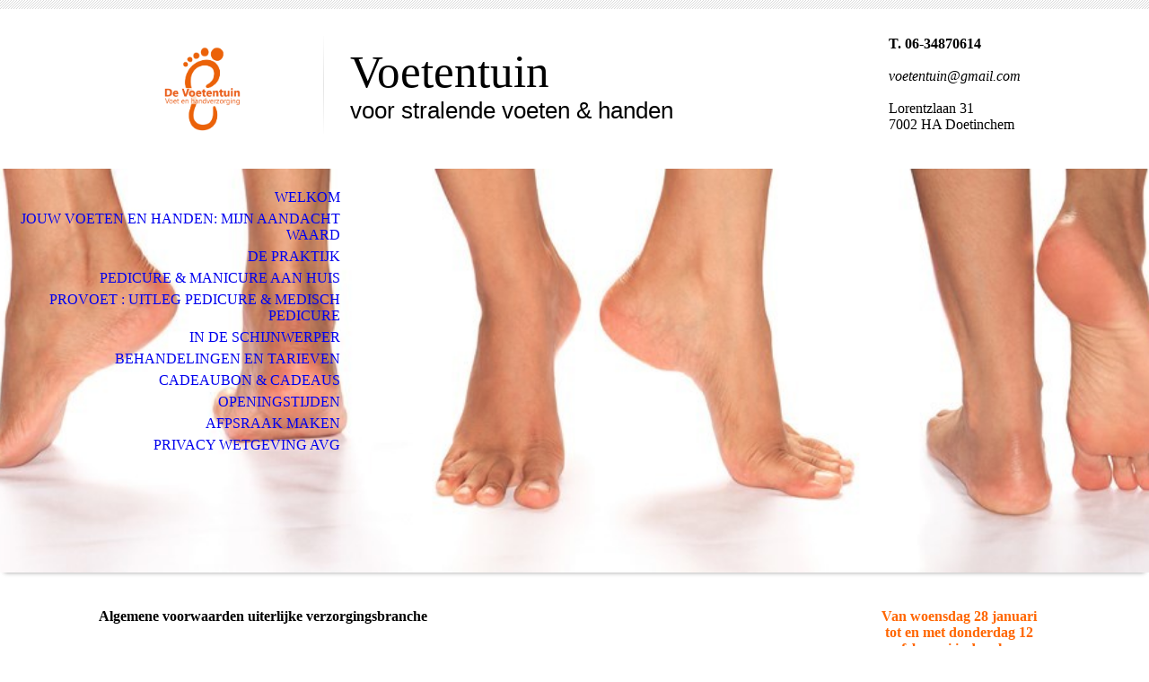

--- FILE ---
content_type: text/html; charset=utf-8
request_url: https://voetentuin.nl/Algemene-voorwaarden-Uiterlijke-Verzorging/
body_size: 57775
content:
<!DOCTYPE html><html lang="nl"><head><meta http-equiv="Content-Type" content="text/html; charset=UTF-8"><title>Pedicure Doetinchem eo - Algemene voorwaarden Uiterlijke Verzorging</title><meta name="description" content="Pedicure Voetentuin in Doetinchem"><meta name="keywords" content="Pedicure manicure voetverzorging handverzorging overstegen ambulant aan huis gel nagellak gel polish kadobon nagels voeten handen wollen sokken likdoorn ingroeiende teennagel eelt verwijderen kloven "><link href="http://58223496.swh.strato-hosting.eu/Algemene-voorwaarden-Uiterlijke-Verzorging/" rel="canonical"><meta content="Pedicure Doetinchem eo - Algemene voorwaarden Uiterlijke Verzorging" property="og:title"><meta content="website" property="og:type"><meta content="http://58223496.swh.strato-hosting.eu/Algemene-voorwaarden-Uiterlijke-Verzorging/" property="og:url"><meta content="https://voetentuin.nl/.cm4all/uproc.php/0/praktijk/De_Voetentuin_PNG.png" property="og:image"/><script>
              window.beng = window.beng || {};
              window.beng.env = {
                language: "en",
                country: "US",
                mode: "deploy",
                context: "page",
                pageId: "000002242656",
                pageLanguage: "nl",
                skeletonId: "",
                scope: "1740856",
                isProtected: false,
                navigationText: "Algemene voorwaarden Uiterlijke Verzorging",
                instance: "1",
                common_prefix: "https://strato-editor.com",
                design_common: "https://strato-editor.com/beng/designs/",
                design_template: "sys/cm_dh_070",
                path_design: "https://strato-editor.com/beng/designs/data/sys/cm_dh_070/",
                path_res: "https://strato-editor.com/res/",
                path_bengres: "https://strato-editor.com/beng/res/",
                masterDomain: "",
                preferredDomain: "",
                preprocessHostingUri: function(uri) {
                  
                    return uri || "";
                  
                },
                hideEmptyAreas: false
              };
            </script><script xmlns="http://www.w3.org/1999/xhtml" src="https://strato-editor.com/cm4all-beng-proxy/beng-proxy.js"></script><link xmlns="http://www.w3.org/1999/xhtml" rel="stylesheet" href="https://strato-editor.com/.cm4all/e/static/3rdparty/font-awesome/css/font-awesome.min.css"></link><link rel="stylesheet" type="text/css" href="https://strato-editor.com/.cm4all/res/static/libcm4all-js-widget/3.89.7/css/widget-runtime.css" />
<link rel="stylesheet" type="text/css" href="https://strato-editor.com/.cm4all/res/static/beng-editor/5.3.138/css/deploy.css" />
<link rel="stylesheet" type="text/css" href="https://strato-editor.com/.cm4all/res/static/libcm4all-js-widget/3.89.7/css/slideshow-common.css" />
<script src="https://strato-editor.com/.cm4all/res/static/jquery-1.7/jquery.js"></script><script src="https://strato-editor.com/.cm4all/res/static/prototype-1.7.3/prototype.js"></script><script src="https://strato-editor.com/.cm4all/res/static/jslib/1.4.1/js/legacy.js"></script><script src="https://strato-editor.com/.cm4all/res/static/libcm4all-js-widget/3.89.7/js/widget-runtime.js"></script>
<script src="https://strato-editor.com/.cm4all/res/static/libcm4all-js-widget/3.89.7/js/slideshow-common.js"></script>
<script src="https://strato-editor.com/.cm4all/res/static/beng-editor/5.3.138/js/deploy.js"></script>
<script type="text/javascript" src="https://strato-editor.com/.cm4all/uro/assets/js/uro-min.js"></script><meta name="viewport" content="width=device-width, initial-scale=1"><link rel="stylesheet" type="text/css" href="https://strato-editor.com/.cm4all/designs/static/sys/cm_dh_070/1767916844.315997/css/main.css"><link rel="stylesheet" type="text/css" href="https://strato-editor.com/.cm4all/designs/static/sys/cm_dh_070/1767916844.315997/css/responsive.css"><link rel="stylesheet" type="text/css" href="https://strato-editor.com/.cm4all/designs/static/sys/cm_dh_070/1767916844.315997/css/cm-templates-global-style.css"><script type="text/javascript" language="javascript" src="https://strato-editor.com/.cm4all/designs/static/sys/cm_dh_070/1767916844.315997/js/doubletaptogo.js"></script><script type="text/javascript" language="javascript" src="https://strato-editor.com/.cm4all/designs/static/sys/cm_dh_070/1767916844.315997/js/cm_template-focus-point.js"></script><script type="text/javascript" language="javascript" src="https://strato-editor.com/.cm4all/designs/static/sys/cm_dh_070/1767916844.315997/js/cm-templates-global-script.js"></script><!--$Id: template.xsl 1832 2012-03-01 10:37:09Z dominikh $--><link href="/.cm4all/handler.php/vars.css?v=20260119084053" type="text/css" rel="stylesheet"><style type="text/css">.cm-logo {background-image: url("/.cm4all/uproc.php/0/praktijk/.De_Voetentuin_PNG.png/picture-1200?_=15b1e0381b0");
        background-position: 50% 100%;
background-size: 35% auto;
background-repeat: no-repeat;
      }</style><script type="text/javascript">window.cmLogoWidgetId = "STRATP_cm4all_com_widgets_Logo_9342488";
            window.cmLogoGetCommonWidget = function (){
                return new cm4all.Common.Widget({
            base    : "/Algemene-voorwaarden-Uiterlijke-Verzorging/index.php/",
            session : "",
            frame   : "",
            path    : "STRATP_cm4all_com_widgets_Logo_9342488"
        })
            };
            window.logoConfiguration = {
                "cm-logo-x" : "50%",
        "cm-logo-y" : "100%",
        "cm-logo-v" : "2.0",
        "cm-logo-w" : "35%",
        "cm-logo-h" : "auto",
        "cm-logo-di" : "sys/cm_dh_070",
        "cm-logo-u" : "uro-service://",
        "cm-logo-k" : "%7B%22serviceId%22%3A%220%22%2C%22path%22%3A%22%2Fpraktijk%22%2C%22name%22%3A%22De_Voetentuin_PNG.png%22%2C%22type%22%3A%22image%2Fpng%22%2C%22start%22%3A%2215b1e0381b0%22%2C%22size%22%3A%2245280%22%7D",
        "cm-logo-bc" : "",
        "cm-logo-ln" : "/Welkom/index.php/",
        "cm-logo-ln$" : "home",
        "cm-logo-hi" : false
        ,
        _logoBaseUrl : "uro-service:\/\/",
        _logoPath : "%7B%22serviceId%22%3A%220%22%2C%22path%22%3A%22%2Fpraktijk%22%2C%22name%22%3A%22De_Voetentuin_PNG.png%22%2C%22type%22%3A%22image%2Fpng%22%2C%22start%22%3A%2215b1e0381b0%22%2C%22size%22%3A%2245280%22%7D"
        };
            jQuery(document).ready(function() {
                var href = (beng.env.mode == "deploy" ? "/" : "/Welkom/index.php/");
                jQuery(".cm-logo").wrap("<a style='text-decoration: none;' href='" + href + "'></a>");
            });
            
          jQuery(document).ready(function() {
            var logoElement = jQuery(".cm-logo");
            logoElement.attr("role", "img");
            logoElement.attr("tabindex", "0");
            logoElement.attr("aria-label", "logo");
          });
        </script><link rel="shortcut icon" type="image/png" href="/.cm4all/sysdb/favicon/icon-32x32_ad7aef3.png"/><link rel="shortcut icon" sizes="196x196" href="/.cm4all/sysdb/favicon/icon-196x196_ad7aef3.png"/><link rel="apple-touch-icon" sizes="180x180" href="/.cm4all/sysdb/favicon/icon-180x180_ad7aef3.png"/><link rel="apple-touch-icon" sizes="120x120" href="/.cm4all/sysdb/favicon/icon-120x120_ad7aef3.png"/><link rel="apple-touch-icon" sizes="152x152" href="/.cm4all/sysdb/favicon/icon-152x152_ad7aef3.png"/><link rel="apple-touch-icon" sizes="76x76" href="/.cm4all/sysdb/favicon/icon-76x76_ad7aef3.png"/><meta name="msapplication-square70x70logo" content="/.cm4all/sysdb/favicon/icon-70x70_ad7aef3.png"/><meta name="msapplication-square150x150logo" content="/.cm4all/sysdb/favicon/icon-150x150_ad7aef3.png"/><meta name="msapplication-square310x310logo" content="/.cm4all/sysdb/favicon/icon-310x310_ad7aef3.png"/><link rel="shortcut icon" type="image/png" href="/.cm4all/sysdb/favicon/icon-48x48_ad7aef3.png"/><link rel="shortcut icon" type="image/png" href="/.cm4all/sysdb/favicon/icon-96x96_ad7aef3.png"/><style id="cm_table_styles"></style><style id="cm_background_queries"></style><script type="application/x-cm4all-cookie-consent" data-code=""></script></head><body ondrop="return false;" class=" device-desktop cm-deploy cm-deploy-342 cm-deploy-4x"><div class="cm-background" data-cm-qa-bg="image"></div><div class="cm-background-video" data-cm-qa-bg="video"></div><div class="cm-background-effects" data-cm-qa-bg="effect"></div><hr class="trennlinie"><div class="cm-template-wrapper cm-templates-container"><header class="head_wrapper cm_can_be_empty"><div class="cm-logo cm_can_be_empty" id="logo"> </div><div class="title_wrapper cm_can_be_empty"><div class="title cm_can_be_empty cm-templates-heading__title" id="title" style="">Voetentuin<br></div><div class="subtitle cm_can_be_empty cm-templates-heading__subtitle" id="subtitle" style=""><span style='font-family: "Open Sans Condensed", sans-serif; font-size: x-large; font-weight: normal;'>voor stralende voeten &amp; handen</span></div></div><div class="search_wrapper"><aside class="sidebar cm_can_be_empty" id="widgetbar_site_10" data-cm-hintable="yes"><p><strong><span style='font-family: "Open Sans"; font-size: medium;'>T. 06-34870614</span></strong></p><p><br></p><p><em><span style='font-family: "Open Sans";'>voetentuin@gmail.com</span></em></p><p><br></p><p><span style='font-family: "Open Sans";'>Lorentzlaan 31</span></p><p><span style='font-family: "Open Sans";'>7002 HA Doetinchem</span></p></aside></div></header><div class="kv_wrapper cm-template-content cm_can_be_empty"><div class="cm-kv-0 cm-template-keyvisual__media cm_can_be_empty" id="keyvisual"></div><nav id="cm_navigation"><ul id="cm_mainnavigation"><li id="cm_navigation_pid_1550431"><a title="Welkom" href="/Welkom/" class="cm_anchor">Welkom</a></li><li id="cm_navigation_pid_1578375"><a title="Jouw voeten en handen: mijn aandacht waard" href="/Jouw-voeten-en-handen-mijn-aandacht-waard/" class="cm_anchor">Jouw voeten en handen: mijn aandacht waard</a></li><li id="cm_navigation_pid_1550430"><a title="De praktijk" href="/De-praktijk/" class="cm_anchor">De praktijk</a></li><li id="cm_navigation_pid_1578151"><a title="Pedicure &amp; manicure aan huis" href="/Pedicure-manicure-aan-huis/" class="cm_anchor">Pedicure &amp; manicure aan huis</a></li><li id="cm_navigation_pid_5596720"><a title="Provoet : uitleg pedicure &amp; medisch pedicure" href="/Provoet-uitleg-pedicure-medisch-pedicure/" class="cm_anchor">Provoet : uitleg pedicure &amp; medisch pedicure</a></li><li id="cm_navigation_pid_5341945"><a title="In de schijnwerper" href="/In-de-schijnwerper/" class="cm_anchor">In de schijnwerper</a></li><li id="cm_navigation_pid_1578152"><a title="Behandelingen en tarieven" href="/Behandelingen-en-tarieven/" class="cm_anchor">Behandelingen en tarieven</a></li><li id="cm_navigation_pid_1605430"><a title="Cadeaubon &amp; cadeaus" href="/Cadeaubon-cadeaus/" class="cm_anchor">Cadeaubon &amp; cadeaus</a></li><li id="cm_navigation_pid_1550429"><a title="Openingstijden" href="/Openingstijden/" class="cm_anchor">Openingstijden</a></li><li id="cm_navigation_pid_2295397"><a title="Afpsraak maken" href="/Afpsraak-maken/" class="cm_anchor">Afpsraak maken</a></li><li id="cm_navigation_pid_2318512"><a title="Privacy wetgeving AVG" href="/Privacy-wetgeving-AVG/" class="cm_anchor">Privacy wetgeving AVG</a></li></ul></nav></div><div class="content_wrapper cm-template-content"><main class="content_main_dho cm-template-content__main cm-templates-text" id="content_main" data-cm-hintable="yes"><h1>Algemene voorwaarden uiterlijke verzorgingsbranche</h1><div class="clearFloating" style="clear:both;height: 0px; width: auto;"></div><div id="widgetcontainer_STRATP_com_cm4all_wdn_Separatingline_47865934" class="
				    cm_widget_block
					cm_widget com_cm4all_wdn_Separatingline cm_widget_block_center" style="width:100%; max-width:100%; "><div class="cm_widget_anchor"><a name="STRATP_com_cm4all_wdn_Separatingline_47865934" id="widgetanchor_STRATP_com_cm4all_wdn_Separatingline_47865934"><!--com.cm4all.wdn.Separatingline--></a></div><script type="text/javascript">
window.cm4all.widgets.register( '/Algemene-voorwaarden-Uiterlijke-Verzorging/index.php/', '', '', 'STRATP_com_cm4all_wdn_Separatingline_47865934');
</script>
		<script type="text/javascript">
	(function() {

		var links = ["@\/css\/straight.min.css?v=2.css"];
		for( var i=0; i<links.length; i++) {
			if( links[i].indexOf( '@')==0) {
				links[i] = "/.cm4all/widgetres.php/com.cm4all.wdn.Separatingline/" + links[i].substring( 2);
			} else if( links[i].indexOf( '/')!=0) {
				links[i] = window.cm4all.widgets[ 'STRATP_com_cm4all_wdn_Separatingline_47865934'].url( links[i]);
			}
		}
		cm4all.Common.loadCss( links);

		var scripts = [];
		for( var i=0; i<scripts.length; i++) {
			if( scripts[i].indexOf( '@')==0) {
				scripts[i] = "/.cm4all/widgetres.php/com.cm4all.wdn.Separatingline/" + scripts[i].substring( 2);
			} else if( scripts[i].indexOf( '/')!=0) {
				scripts[i] = window.cm4all.widgets[ 'STRATP_com_cm4all_wdn_Separatingline_47865934'].url( scripts[i]);
			}
		}

		var deferred = jQuery.Deferred();
		window.cm4all.widgets[ 'STRATP_com_cm4all_wdn_Separatingline_47865934'].ready = (function() {
			var ready = function ready( handler) {
				deferred.done( handler);
			};
			return deferred.promise( ready);
		})();
		cm4all.Common.requireLibrary( scripts, function() {
			deferred.resolveWith( window.cm4all.widgets[ 'STRATP_com_cm4all_wdn_Separatingline_47865934']);
		});
	})();
</script><script type="text/javascript">
  (function() {
    if (document.querySelector('link[href*="/font-awesome."], link[href*="/e/Bundle/"]')) {
      return;
    }

    var request = new XMLHttpRequest();
    request.open('GET', '//cdn-eu.c4t.cc/font-awesome,version=4?format=json', true);
    request.onload = function() {
      if (request.status >= 200 && request.status < 400) {
        var data = JSON.parse(request.responseText);
        if (data && data.resources && Array.isArray(data.resources.css)) {
          window.Common.loadCss(data.resources.css);
        }
      }
    };
    request.send();
  })();
</script>

<div class="cm-widget_separatingline cm-w_sl-h1 cm-w_sl-straight" style="color: #3b4040;margin: 2% 0% 3% 0%;"></div>
</div><p>Van toepassing zijn de Algemene Voorwaarden van de Uiterlijke Verzorgingsbranche. Deze tref je in de bijlage aan.</p><p>Ik ben aangesloten bij Provoet, onze brancheorganisatie. Via deze organisatie ben ik ook aangesloten bij de geschillencommissie, www.geschillencommissie.nl.</p><p>Nieuwe klanten vraag ik voorafgaand aan de eerste behandeling naar alle relevante informatie, die van belang is voor een goede behandeling bij de Voetentuin.</p><p>Het is in het belang van de klant zelf belangrijk dat deze die informatie zo volledig en naar waarheid vermeldt, zodat daar bij de behandeling rekening mee gehouden kan worden.</p><p>Bij twijfel adviseer ik de klant een arts te raadplegen.</p><p>Voorafgaand aan de eerste behandeling wordt vastgesteld of de klant een risicopatiënt is. Tot de risicopatiënten behoren de: diabetici, reumatische, oncologische, spastische oudere en de verwaarloosde voeten. Risicopatiënten worden niet behandeld door de Voetentuin. Ik werk samen met gediplomeerde medisch pedicures voor de zorg van de voeten van risicopatiënten. De risicopatiënt wordt in overleg doorverwezen naar de juiste behandelaar (medisch pedicure, podotherapeut of huisarts).</p><p>Bij de diabetici verzorg ik niet de screening. Dit wordt door de huisarts, praktijkondersteuner van de huisarts, diabetisch verpleegkundige of de podotherapeut gedaan.</p><p>Alle door de klant verstrekte informatie en gegevens worden vertrouwelijk behandeld.</p><div class="clearFloating" style="clear:both;height: 0px; width: auto;"></div><div id="widgetcontainer_STRATP_cm4all_com_widgets_DownloadWidget_14574775" class="cm_widget cm4all_com_widgets_DownloadWidget cm_widget_float_left" style="width:38.2%; max-width:100%; "><div class="cm_widget_anchor"><a name="STRATP_cm4all_com_widgets_DownloadWidget_14574775" id="widgetanchor_STRATP_cm4all_com_widgets_DownloadWidget_14574775"><!--cm4all.com.widgets.DownloadWidget--></a></div><script type="text/javascript">Common.loadCss("/.cm4all/widgetres.php/cm4all.com.widgets.DownloadWidget//show.css?v=3.3.38");</script><div style="width:100%;" class="widget-wide cm-download-widget"><table style="max-width:100%;"><tr><td><a href="/.cm4all/uproc.php/0/tekstdocumenten/Algemene%20voorwaarden%20Uiterlijke%20Verzorging.pdf?cdp=a&amp;_=1628218d7e8"  ><img style="border:none;" src="/.cm4all/widgetres.php/cm4all.com.widgets.DownloadWidget//mime_pdf.png?v=3.3.38"></a></td><td><b>Algemene voorwaarden Uiterlijke Verzorgingsbranche</b><br><a href="/.cm4all/uproc.php/0/tekstdocumenten/Algemene%20voorwaarden%20Uiterlijke%20Verzorging.pdf?cdp=a&_=1628218d7e8">Algemene voorwaarden Uiterlijke Verzorging.pdf</a> (283.64KB)</td></tr></table></div><div style="width:100%;" class="widget-small cm-download-widget"><b>Algemene voorwaarden Uiterlijke Verzorgingsbranche</b><br><table style="max-width:100%;"><tr><td><a href="/.cm4all/uproc.php/0/tekstdocumenten/Algemene%20voorwaarden%20Uiterlijke%20Verzorging.pdf?cdp=a&amp;_=1628218d7e8"  ><img style="border:none;" src="/.cm4all/widgetres.php/cm4all.com.widgets.DownloadWidget//mime_pdf.png?v=3.3.38"></a></td><td><a href="/.cm4all/uproc.php/0/tekstdocumenten/Algemene%20voorwaarden%20Uiterlijke%20Verzorging.pdf?cdp=a&_=1628218d7e8">Algemene voorwaarden Uiterlijke Verzorging.pdf</a> (283.64KB)</td></tr></table></div></div><div id="cm_bottom_clearer" style="clear: both;" contenteditable="false"></div></main><div class="sidebar_wrapper cm-templates-sidebar-wrapper cm_can_be_empty"><aside class="sidebar cm_can_be_empty" id="widgetbar_site_1" data-cm-hintable="yes"><p style="text-align: center;"><strong style="color: #ff6600;">Van woensdag 28 januari tot en met donderdag 12 februari is de salon gesloten.</strong></p><p style="text-align: left;"><span style="color: #ff6600;">Ik ben er tussenuit om straks met nieuwe energie jouw vertrouwde voet en/of hand verzorging aan te kunnen bieden.</span></p><p style="text-align: left;"><span style="color: #ff6600;"><br>De salon is tijdens de sluiting offline. Via de mail en het contactformulier op de website kan je een verzoek indienen om een afspraak aan te vragen, te annuleren of  te verzetten.</span></p><p style="text-align: left;"><strong><span style="color: #ff6600;">Vanaf vrijdag 13 februari is de salon open volgens de</span> <span style="color: #ff6600;"><a href="/Openingstijden/" class="cm_anchor">openingstijden</a>.</span></strong></p><p style="text-align: left;"><span style="color: #ff6600;"><br>Tot dan ! Lieve groet, Jacquelien</span><br></p><div id="widgetcontainer_STRATP_cm4all_com_widgets_UroPhoto_52139881" class="
				    cm_widget_block
					cm_widget cm4all_com_widgets_UroPhoto cm_widget_block_center" style="width:93.4%; max-width:2066px; "><div class="cm_widget_anchor"><a name="STRATP_cm4all_com_widgets_UroPhoto_52139881" id="widgetanchor_STRATP_cm4all_com_widgets_UroPhoto_52139881"><!--cm4all.com.widgets.UroPhoto--></a></div><div xmlns="http://www.w3.org/1999/xhtml" data-uro-type="image" style="width:100%;height:100%;" id="uroPhotoOuterSTRATP_cm4all_com_widgets_UroPhoto_52139881">            <picture><source srcset="/.cm4all/uproc.php/0/praktijk/.1724229476492.jpg/picture-1600?_=191741770e0 1x, /.cm4all/uproc.php/0/praktijk/.1724229476492.jpg/picture-2600?_=191741770e0 2x" media="(min-width:800px)"><source srcset="/.cm4all/uproc.php/0/praktijk/.1724229476492.jpg/picture-1200?_=191741770e0 1x, /.cm4all/uproc.php/0/praktijk/.1724229476492.jpg/picture-1600?_=191741770e0 2x" media="(min-width:600px)"><source srcset="/.cm4all/uproc.php/0/praktijk/.1724229476492.jpg/picture-800?_=191741770e0 1x, /.cm4all/uproc.php/0/praktijk/.1724229476492.jpg/picture-1200?_=191741770e0 2x" media="(min-width:400px)"><source srcset="/.cm4all/uproc.php/0/praktijk/.1724229476492.jpg/picture-400?_=191741770e0 1x, /.cm4all/uproc.php/0/praktijk/.1724229476492.jpg/picture-800?_=191741770e0 2x" media="(min-width:200px)"><source srcset="/.cm4all/uproc.php/0/praktijk/.1724229476492.jpg/picture-200?_=191741770e0 1x, /.cm4all/uproc.php/0/praktijk/.1724229476492.jpg/picture-400?_=191741770e0 2x" media="(min-width:100px)"><img src="/.cm4all/uproc.php/0/praktijk/.1724229476492.jpg/picture-200?_=191741770e0" data-uro-original="/.cm4all/uproc.php/0/praktijk/1724229476492.jpg?_=191741770e0" onerror="uroGlobal().util.error(this, '', 'uro-widget')" data-uro-width="2066" data-uro-height="3588" alt="" style="width:100%;" title="" loading="lazy"></picture>
<span></span></div></div><p><br></p><div id="widgetcontainer_STRATP_cm4all_com_widgets_Scroller_53877378" class="
				    cm_widget_block
					cm_widget cm4all_com_widgets_Scroller cm_widget_block_center" style="width:100%; max-width:100%; "><div class="cm_widget_anchor"><a name="STRATP_cm4all_com_widgets_Scroller_53877378" id="widgetanchor_STRATP_cm4all_com_widgets_Scroller_53877378"><!--cm4all.com.widgets.Scroller--></a></div><script type="text/javascript">/* <![CDATA[ */ 
				//	debugger;
				(function() {
				window.scrollerData = window.scrollerData || {};
				var id = "STRATP_cm4all_com_widgets_Scroller_53877378";

				if (!window.scrollerData[id]) { 
					window.scrollerData[id] = {config:{}, data:[]};
				}
				var scroller = window.scrollerData[id];

				scroller.config = {speed:20, step:1, format:"p", link:"none"};
				scroller.data   = [{id:'1', text:'voor%20voet-%20en%20handverzorging%20aan%20huis%20neem%20ik%20geen%20nieuwe%20klanten%20aan%20+++%20voor%20het%20maken%20of%20verzetten%20van%20een%20afspraak%20is%20er%20een%20wachttijd%20van%202%20tot%206%20weken%20+++%20de%20salon%20is%20geopend%20in%20de%20even%20weken%3A%20maandag%20-%20dinsdag%20-%20woensdag%20van%2008%3A00%20tot%2020%3A00%20uur%2C%20donderdag%20van%2008%3A00%20tot%2018%3A00%20uur%20en%20vrijdag%20-%20zaterdag%20-%20zondag%20gesloten%20+++%20de%20salon%20is%20geopend%20in%20de%20oneven%20weken%3A%20woensdag%20-%20donderdag%20-%20vrijdag%20van%2008%3A00%20tot%2020%3A00%20uur%2C%20zaterdag%20van%2009%3A00%20tot%2016%3A00%20uur%20en%20zondag%20-%20maandag%20-%20dinsdag%20gesloten', url:''}];
                
				if (scroller.data.length == 1) {
					var data = scroller.data[0];
					data.url = "";

					if (data.text == ""){
						data.text = "Deze lichtkrant widget is nog niet geconfigureerd.";
					}
				}
			})();
			/* ]]> */</script><script type="text/javascript">
			//	<!--
			Common.log("Scroller:");

			(new function() {
				window.scroller = window.scroller || {};

				var commonWidget = new Common.Widget({
					base    : "/Algemene-voorwaarden-Uiterlijke-Verzorging/index.php/",
					session : "",
					frame   : "",
					path    : "STRATP_cm4all_com_widgets_Scroller_53877378"
				});

				var libraryLoaded = function() {
					var id = "STRATP_cm4all_com_widgets_Scroller_53877378";

					Common.log("libraryLoaded: create scroller with id " + id);

					if (window.scroller[id]) {
						//	Common.log("scroller : " + id + " exists");
						window.scroller[id].clear();
					}

					//	fix to solve timing issues

					jQuery(document).ready(function() {
						window.scroller[id] = new Scroller(id);
					});
				};

				Common.loadCss("/.cm4all/widgetres.php/cm4all.com.widgets.Scroller//scroller.css");

				Common.requireLibrary(
					[
						"/.cm4all/widgetres.php/cm4all.com.widgets.Scroller//scroller.js",
					],

					libraryLoaded
				);
			}());
		//	--></script><div class="scroller-container"><div class="scroller-box" id="scroller_STRATP_cm4all_com_widgets_Scroller_53877378"> </div></div></div><p> </p><div id="widgetcontainer_STRATP_cm4all_com_widgets_UroPhoto_38934389" class="
				    cm_widget_block
					cm_widget cm4all_com_widgets_UroPhoto cm_widget_block_center" style="width:73.3%; max-width:1151px; "><div class="cm_widget_anchor"><a name="STRATP_cm4all_com_widgets_UroPhoto_38934389" id="widgetanchor_STRATP_cm4all_com_widgets_UroPhoto_38934389"><!--cm4all.com.widgets.UroPhoto--></a></div><div xmlns="http://www.w3.org/1999/xhtml" data-uro-type="image" style="width:100%;height:100%;" id="uroPhotoOuterSTRATP_cm4all_com_widgets_UroPhoto_38934389">            <picture><source srcset="/.cm4all/uproc.php/0/praktijk/.ProVoet_Logo.jpg/picture-1600?_=17e4d288ff8 1x, /.cm4all/uproc.php/0/praktijk/.ProVoet_Logo.jpg/picture-2600?_=17e4d288ff8 2x" media="(min-width:800px)"><source srcset="/.cm4all/uproc.php/0/praktijk/.ProVoet_Logo.jpg/picture-1200?_=17e4d288ff8 1x, /.cm4all/uproc.php/0/praktijk/.ProVoet_Logo.jpg/picture-1600?_=17e4d288ff8 2x" media="(min-width:600px)"><source srcset="/.cm4all/uproc.php/0/praktijk/.ProVoet_Logo.jpg/picture-800?_=17e4d288ff8 1x, /.cm4all/uproc.php/0/praktijk/.ProVoet_Logo.jpg/picture-1200?_=17e4d288ff8 2x" media="(min-width:400px)"><source srcset="/.cm4all/uproc.php/0/praktijk/.ProVoet_Logo.jpg/picture-400?_=17e4d288ff8 1x, /.cm4all/uproc.php/0/praktijk/.ProVoet_Logo.jpg/picture-800?_=17e4d288ff8 2x" media="(min-width:200px)"><source srcset="/.cm4all/uproc.php/0/praktijk/.ProVoet_Logo.jpg/picture-200?_=17e4d288ff8 1x, /.cm4all/uproc.php/0/praktijk/.ProVoet_Logo.jpg/picture-400?_=17e4d288ff8 2x" media="(min-width:100px)"><img src="/.cm4all/uproc.php/0/praktijk/.ProVoet_Logo.jpg/picture-200?_=17e4d288ff8" data-uro-original="/.cm4all/uproc.php/0/praktijk/ProVoet_Logo.jpg?_=17e4d288ff8" onerror="uroGlobal().util.error(this, '', 'uro-widget')" data-uro-width="1151" data-uro-height="572" alt="" style="width:100%;" title="" loading="lazy"></picture>
<span></span></div></div><p><br></p><div id="widgetcontainer_STRATP_cm4all_com_widgets_News_38473009" class="
				    cm_widget_block
					cm_widget cm4all_com_widgets_News cm_widget_block_center" style="width:100%; max-width:100%; "><div class="cm_widget_anchor"><a name="STRATP_cm4all_com_widgets_News_38473009" id="widgetanchor_STRATP_cm4all_com_widgets_News_38473009"><!--cm4all.com.widgets.News--></a></div><div><table width="100%"><tbody><tr><td style="vertical-align:top; text-align: left"><h2 class="cm-h1">Uitgelicht !</h2></td><td style="vertical-align:top; text-align: right"><a href="/Algemene-voorwaarden-Uiterlijke-Verzorging/index.php/;focus=STRATP_cm4all_com_widgets_News_38473009&amp;frame=STRATP_cm4all_com_widgets_News_38473009&amp;raw=1?feed=true&amp;type=news&amp;m=o"><img border="0" alt="Feed" src="/.cm4all/widgetres.php/cm4all.com.widgets.News/rss_shiny_20.png/3.3.38" /></a></td></tr></tbody></table>25-08-2025, 13:22<p><b><a href="/Algemene-voorwaarden-Uiterlijke-Verzorging/index.php/;focus=STRATP_cm4all_com_widgets_News_38473009&amp;path=?m=d&amp;a=20250825132205-9307&amp;cp=1#STRATP_cm4all_com_widgets_News_38473009"   >Nieuwe openingstijden vanaf 1 januari 2026</a></b></p><br />01-01-2025, 08:33<p><b><a href="/Algemene-voorwaarden-Uiterlijke-Verzorging/index.php/;focus=STRATP_cm4all_com_widgets_News_38473009&amp;path=?m=d&amp;a=20231107083341-6405&amp;cp=1#STRATP_cm4all_com_widgets_News_38473009"   >Geen nieuwe klanten aan voor voetzorging aan huis</a></b></p><br />18-04-2024<p><b><a href="/Algemene-voorwaarden-Uiterlijke-Verzorging/index.php/;focus=STRATP_cm4all_com_widgets_News_38473009&amp;path=?m=d&amp;a=20230213093315-5039&amp;cp=1#STRATP_cm4all_com_widgets_News_38473009"   >Wachttijd</a></b></p><br />01-12-2023, 08:22<p><b><a href="/Algemene-voorwaarden-Uiterlijke-Verzorging/index.php/;focus=STRATP_cm4all_com_widgets_News_38473009&amp;path=?m=d&amp;a=20231201082219-1819&amp;cp=1#STRATP_cm4all_com_widgets_News_38473009"   >Telefonische bereikbaarheid</a></b></p><br /><table width="100%"><tbody><tr><td style="text-align:left" width="100" /><td /><td style="text-align:right" width="100" /></tr></tbody></table></div><br /><br /></div><p><br></p></aside><aside class="sidebar cm_can_be_empty" id="widgetbar_page_1" data-cm-hintable="yes"><p> </p></aside></div></div><div class="footer_sidebar cm-templates-sidebar-footer cm_can_be_empty"><aside class="sidebar_bottom sidebar cm_can_be_empty" id="widgetbar_site_11" data-cm-hintable="yes"><p><a href="/Pravicy-Policy/" class="cm_anchor">Privacy Policy</a></p><p><a href="/Cooiebeleid/" class="cm_anchor">Cookiebeleid</a></p><p><a href="/Algemene-voorwaarden-Uiterlijke-Verzorging/" class="cm_anchor">Algemene voorwaarden</a></p><p><a href="/Disclaimer/" class="cm_anchor">Disclaimer</a></p><p><br></p><p><a href="/Contact/" class="cm_anchor">Contact</a></p><p><a href="/Route/" class="cm_anchor">Routebeschrijving</a></p><p><br></p><p><strong>Folders:</strong><br></p><p><br></p><p><a href="/.cm4all/uproc.php/0/tekstdocumenten/Folders/prijsfolder%20%202026%20A6%20test.pdf?cdp=a&amp;_=19b265ad670" target="_self" rel="noreferrer noopener" class="cm_anchor">Prijslijst behandelingen 2026</a></p><p><a href="/.cm4all/uproc.php/0/tekstdocumenten/Folders/prijsfolder%20%202026%20produkten.pdf?cdp=a&amp;_=19b26d47b52" target="_self" rel="noreferrer noopener" class="cm_anchor">Prijslijst producten 2026</a></p><p> </p><p><br></p><p><a href="/.cm4all/uproc.php/0/tekstdocumenten/Folders/folderd%202026/voetverzorging%20thuis.pdf?cdp=a&amp;_=19b79c0cc04" target="_self" rel="noreferrer noopener" class="cm_anchor">Verzorgingstips</a></p><p><a href="/.cm4all/uproc.php/0/tekstdocumenten/Folders/folderd%202026/zwanger%20%5EL0%20blije%20voeten%20A6.pdf?cdp=a&amp;_=19b798a4b28" target="_self" rel="noreferrer noopener" class="cm_anchor">Zwanger &amp; blije voeten</a><br></p><p><a href="/.cm4all/uproc.php/0/tekstdocumenten/Folders/folderd%202026/folder%20kalknagel%20A4.pdf?cdp=a&amp;_=19b79893da0" target="_self" rel="noreferrer noopener" class="cm_anchor">Kalknagel</a><br></p><p><a href="/.cm4all/uproc.php/0/tekstdocumenten/Folders/folderd%202026/dadi%20oil%20en%20solution%20spray.pdf?cdp=a&amp;_=19b79894188" target="_self" rel="noreferrer noopener" class="cm_anchor">Dadi'oil &amp; solutionspray</a></p><p><a href="/.cm4all/uproc.php/0/tekstdocumenten/Folders/folderd%202026/folder%20eelt%20A6.pdf?cdp=a&amp;_=19b7979b128" target="_self" rel="noreferrer noopener" class="cm_anchor">eelt</a></p><p><a href="/.cm4all/uproc.php/0/tekstdocumenten/Folders/folderd%202026/folder%20kloven%20A6.pdf?cdp=a&amp;_=19b79897838" target="_self" rel="noreferrer noopener" class="cm_anchor">Kloven</a></p><p><a href="/.cm4all/uproc.php/0/tekstdocumenten/Folders/folderd%202026/folder%20zweetvoeten%20A6.pdf?cdp=a&amp;_=19b798a7238" target="_self" rel="noreferrer noopener" class="cm_anchor">Zweetvoeten</a></p><p><a href="/.cm4all/uproc.php/0/tekstdocumenten/Folders/folderd%202026/folder%20Zwemmers-eczeem%20a6.pdf?cdp=a&amp;_=19b798a9948" target="_self" rel="noreferrer noopener" class="cm_anchor">Zwemmers-eczeem</a></p><p><a href="/.cm4all/uproc.php/0/tekstdocumenten/Folders/folderd%202026/folder%20schoenen%20onderhoud%20A6.pdf?cdp=a&amp;_=19b7989aee8" target="_self" rel="noreferrer noopener" class="cm_anchor">Schoenonderhoud</a></p><p><a href="/.cm4all/uproc.php/0/tekstdocumenten/Folders/folder%20wintervoeten%20A6.pdf?cdp=a&amp;_=194c0872188" target="_self" rel="noreferrer noopener" class="cm_anchor">Wintervoeten en tenen</a></p><p><br></p><p><strong>Producten:</strong></p><p><br></p><p><a href="/Samenwerkende-Pedicures/" class="cm_anchor">Samenwerkende Pedicures</a></p><p><a href="/Dadi-produkten/" class="cm_anchor">Dadi' producten</a><br></p><p><a href="/Dadi-oil-Solution-Spray-de-gouden-combinatie/" class="cm_anchor">Dadi`Oil &amp; solution Spray</a></p><p><br></p><p> <br></p><p><br></p></aside><aside class="sidebar_bottom sidebar cm_can_be_empty" id="widgetbar_site_12" data-cm-hintable="yes"><div id="widgetcontainer_STRATP_cm4all_com_widgets_News_12273768" class="
				    cm_widget_block
					cm_widget cm4all_com_widgets_News cm_widget_block_center" style="width:100%; max-width:100%; "><div class="cm_widget_anchor"><a name="STRATP_cm4all_com_widgets_News_12273768" id="widgetanchor_STRATP_cm4all_com_widgets_News_12273768"><!--cm4all.com.widgets.News--></a></div><div><table width="100%"><tbody><tr><td style="vertical-align:top; text-align: left"><h2 class="cm-h1">Nieuws</h2></td><td style="vertical-align:top; text-align: right"><a href="/Algemene-voorwaarden-Uiterlijke-Verzorging/index.php/;focus=STRATP_cm4all_com_widgets_News_12273768&amp;frame=STRATP_cm4all_com_widgets_News_12273768&amp;raw=1?feed=true&amp;type=news&amp;m=o"><img border="0" alt="Feed" src="/.cm4all/widgetres.php/cm4all.com.widgets.News/rss_shiny_20.png/3.3.38" /></a></td></tr></tbody></table>16-12-2025, 10:47<p><b><a href="/Algemene-voorwaarden-Uiterlijke-Verzorging/index.php/;focus=STRATP_cm4all_com_widgets_News_12273768&amp;path=?m=d&amp;a=20251216104742-6194&amp;cp=1#STRATP_cm4all_com_widgets_News_12273768"   >Prijslijst 2026</a></b></p><br />02-06-2025<p><b><a href="/Algemene-voorwaarden-Uiterlijke-Verzorging/index.php/;focus=STRATP_cm4all_com_widgets_News_12273768&amp;path=?m=d&amp;a=20190712141748-3201&amp;cp=1#STRATP_cm4all_com_widgets_News_12273768"   >Zweetvoeten, iedereen heeft ze, jij ook!</a></b></p><br />02-06-2025<p><b><a href="/Algemene-voorwaarden-Uiterlijke-Verzorging/index.php/;focus=STRATP_cm4all_com_widgets_News_12273768&amp;path=?m=d&amp;a=20200619083144-7851&amp;cp=1#STRATP_cm4all_com_widgets_News_12273768"   >Help, ik heb zwemmers-eczeem !</a></b></p><br />08-05-2021, 08:27<p><b><a href="/Algemene-voorwaarden-Uiterlijke-Verzorging/index.php/;focus=STRATP_cm4all_com_widgets_News_12273768&amp;path=?m=d&amp;a=20210508082751-763&amp;cp=1#STRATP_cm4all_com_widgets_News_12273768"   >Nieuw: pinnen en contacloos betalen !</a></b></p><br />08-05-2018, 13:42<p><b><a href="/Algemene-voorwaarden-Uiterlijke-Verzorging/index.php/;focus=STRATP_cm4all_com_widgets_News_12273768&amp;path=?m=d&amp;a=20180508134204-6450&amp;cp=1#STRATP_cm4all_com_widgets_News_12273768"   >AVG en uw privacy</a></b></p><br /><table width="100%"><tbody><tr><td style="text-align:left" width="100" /><td /><td style="text-align:right" width="100" /></tr></tbody></table></div><br /><br /></div><p> </p><p> </p></aside><aside class="sidebar_bottom sidebar cm_can_be_empty" id="widgetbar_site_13" data-cm-hintable="yes"><div id="widgetcontainer_STRATP_com_cm4all_wch_SocialIcons_46563074" class="
				    cm_widget_block
					cm_widget com_cm4all_wch_SocialIcons cm_widget_block_center" style="width:100%; max-width:100%; "><div class="cm_widget_anchor"><a name="STRATP_com_cm4all_wch_SocialIcons_46563074" id="widgetanchor_STRATP_com_cm4all_wch_SocialIcons_46563074"><!--com.cm4all.wch.SocialIcons--></a></div><script type="text/javascript">
	window.cm4all.widgets.register('/Algemene-voorwaarden-Uiterlijke-Verzorging/index.php/', '', '', 'STRATP_com_cm4all_wch_SocialIcons_46563074');
</script>
		<script type="text/javascript">
	(function() {
		window.cm4all.Common.loadCss(
				["/.cm4all/widgetres.php/com.cm4all.wch.SocialIcons/css\/show.min.css?version=7.css"]
		);

		var deferred = jQuery.Deferred();
		window.cm4all.widgets['STRATP_com_cm4all_wch_SocialIcons_46563074'].ready = (function() {
			var ready = function ready(handler) {
				deferred.done(handler);
			};
			return deferred.promise(ready);
		})();

		window.cm4all.Common.requireLibrary(
				[],
				function() {
					deferred.resolveWith(window.cm4all.widgets['STRATP_com_cm4all_wch_SocialIcons_46563074']);
				}
		);
	})();
</script>
<script type="text/javascript">
  (function() {
    if (document.querySelector('link[href*="/font-awesome."], link[href*="/e/Bundle/"]')) {
      return;
    }

    var request = new XMLHttpRequest();
    request.open('GET', '//cdn-eu.c4t.cc/font-awesome,version=4?format=json', true);
    request.onload = function() {
      if (request.status >= 200 && request.status < 400) {
        var data = JSON.parse(request.responseText);
        if (data && data.resources && Array.isArray(data.resources.css)) {
          window.Common.loadCss(data.resources.css);
        }
      }
    };
    request.send();
  })();
  </script>



<div id="C_STRATP_com_cm4all_wch_SocialIcons_46563074__-base" class="cm-widget-social-icons cm-w_si-show">
  <ul
    class="
      cm-w_si__list
      cm-w_si__size-m      cm-w_si__shape-n    "
    style="
      justify-content: left;
    "
  >
      <li class="cm-w_si__list-item"
      style="background-color: "
    ><a
      target="_blank"
      rel="noopener noreferrer external"
      
      href="https://www.instagram.com/voetentuin/"
      title="Instagram"
    ><i class="
          cm-w_si__icon
          fa fa-instagram        "
        style="color: #e1306c"
      ></i
     ></a
    ></li>
      <li class="cm-w_si__list-item"
      style="background-color: "
    ><a
      target="_blank"
      rel="noopener noreferrer external"
      
      href="https://www.facebook.com/Voetentuin"
      title="Facebook"
    ><i class="
          cm-w_si__icon
          fa fa-facebook-f        "
        style="color: #3b5998"
      ></i
     ></a
    ></li>
    </ul>
</div>
</div><div id="widgetcontainer_STRATP_cm4all_com_widgets_GoogleSearch_9365437" class="
				    cm_widget_block
					cm_widget cm4all_com_widgets_GoogleSearch cm_widget_block_center" style="width:100%; max-width:100%; "><div class="cm_widget_anchor"><a name="STRATP_cm4all_com_widgets_GoogleSearch_9365437" id="widgetanchor_STRATP_cm4all_com_widgets_GoogleSearch_9365437"><!--cm4all.com.widgets.GoogleSearch--></a></div><div style="visibility:hidden" class="search-box cm4all-search-widget" id="searchWidgetSTRATP_cm4all_com_widgets_GoogleSearch_9365437_container"><h2 class="cm-h1">Zoeken</h2><div class="search-box-wrapper"><div style="position: relative;"><input autocomplete="off" value="" type="text" placeholder="Voer zoekopdracht in" id="searchWidgetSTRATP_cm4all_com_widgets_GoogleSearch_9365437" /><div class="search-svg-container"><svg xml:space="preserve" style="enable-background:new 0 0 200 200;" viewBox="0 0 200 200" height="100%" y="0px" x="0px" version="1.1">
							<path d="M121.511,0.527c-42.053,0-76.164,34.088-76.164,76.164c0,11.277,2.617,21.896,7.019,31.517            L6.819,154.345c-7.836,7.927-5.219,23.205,5.846,34.126c11.042,10.892,26.343,13.313,34.187,5.4l46.076-46.696            c8.834,3.601,18.47,5.657,28.582,5.657c42.053,0,76.164-34.088,76.164-76.141C197.675,34.616,163.563,0.527,121.511,0.527z             M40.203,181.345c-4.729,5.429-13.587,1.233-18.317-3.03c-2.819-2.541-9.956-11.82-2.963-18.58s29.837-29.371,40.56-40.492            c2.331,4.963,11.422,14.618,20.114,20.212C70.205,149.245,43.579,177.47,40.203,181.345z M121.359,137.891            c-33.987,0-61.539-27.552-61.539-61.539s27.552-61.539,61.539-61.539c33.986,0,61.538,27.552,61.538,61.539            S155.346,137.891,121.359,137.891z" />

						</svg></div></div></div></div><div id="searchWidgetSTRATP_cm4all_com_widgets_GoogleSearch_9365437_result" class="search-result" ></div><script type="text/javascript">/* <![CDATA[ */

    (function(){
    window.searchBox = window.searchBox || {};
    window.searchBox._indexLoaded = window.searchBox._indexLoaded || jQuery.Deferred();
    var libraryLoaded = function() {
      var id    = "searchWidgetSTRATP_cm4all_com_widgets_GoogleSearch_9365437";
      var view  = "show";
      var device  = "";

      window.searchBox[id] = new Search(id, view, device, function(value) {
        window.searchBox[id].showResult($(id + "_result"), value);
      }, {
        "header"   : "Zoekresultaten voor",
        "page"     : "Pagina",
        "hits"     : "treffers",
        "hints"    : "Suggesties",
        "preset"   : "Voer zoekopdracht in",
        "none"     : "Geen resultaten gevonden"
      });
      jQuery("#" + id).parent().click(function(ev){
        if(this === ev.target){
          window.searchBox[id].onClick();
        }
      });

    
    }

    var localUri = "/.cm4all/widgetres.php/cm4all.com.widgets.GoogleSearch/";
    Common.loadCss([ localUri + "/style.css?v=3.3.38" ]);
    Common.requireLibrary([
		localUri + "/search.js?v=3.3.38",
		localUri + "/site-search.js?v=3.3.38"
      ],
      libraryLoaded
    );
    })();
     /* ]]> */</script></div><p><br></p><p> </p><p> </p><p> </p><p> </p></aside><aside class="sidebar_bottom sidebar cm_can_be_empty" id="widgetbar_site_14" data-cm-hintable="yes"><p> </p><div id="widgetcontainer_STRATP_cm4all_com_widgets_EventCalendar_14934743" class="
				    cm_widget_block
					cm_widget cm4all_com_widgets_EventCalendar cm_widget_block_center" style="width:100%; max-width:100%; "><div class="cm_widget_anchor"><a name="STRATP_cm4all_com_widgets_EventCalendar_14934743" id="widgetanchor_STRATP_cm4all_com_widgets_EventCalendar_14934743"><!--cm4all.com.widgets.EventCalendar--></a></div><div><table width="100%"><tbody><tr><td style="vertical-align:top; text-align: left"><h2 class="cm-h1">Agenda</h2></td><td style="vertical-align:top; text-align: right"><a href="/Algemene-voorwaarden-Uiterlijke-Verzorging/index.php/;focus=STRATP_cm4all_com_widgets_EventCalendar_14934743&amp;frame=STRATP_cm4all_com_widgets_EventCalendar_14934743&amp;raw=1?feed=true&amp;type=calendar&amp;m=o"><img border="0" alt="Feed" src="/.cm4all/widgetres.php/cm4all.com.widgets.EventCalendar/rss_shiny_20.png/3.3.38" /></a></td></tr></tbody></table><div style="           display: -ms-grid;           -ms-grid-columns: minmax(0px,max-content) 2fr;           display: grid;           grid-template-columns: minmax(0px,max-content) 2fr;"><div style="           -ms-grid-row: 1;           padding-right: 10px;           padding-bottom: 10px           ">28-01-2026<br />-<br />12-02-2026</div><div style="           -ms-grid-row: 1;           -ms-grid-column: 2;           padding-right: 10px;           padding-bottom: 10px;           word-break: break-word;           overflow: hidden;"><a href="/Algemene-voorwaarden-Uiterlijke-Verzorging/index.php/;focus=STRATP_cm4all_com_widgets_EventCalendar_14934743&amp;path=?m=d&amp;a=20251216120645-9875&amp;cp=1#STRATP_cm4all_com_widgets_EventCalendar_14934743"   >Afwijkende openingstijden januari - februari 2026</a></div><div style="           -ms-grid-row: 2;           padding-right: 10px;           padding-bottom: 10px           ">15-05-2026<br />-<br />25-05-2026</div><div style="           -ms-grid-row: 2;           -ms-grid-column: 2;           padding-right: 10px;           padding-bottom: 10px;           word-break: break-word;           overflow: hidden;"><a href="/Algemene-voorwaarden-Uiterlijke-Verzorging/index.php/;focus=STRATP_cm4all_com_widgets_EventCalendar_14934743&amp;path=?m=d&amp;a=20260101143826-7318&amp;cp=1#STRATP_cm4all_com_widgets_EventCalendar_14934743"   >Afwijkende openingstijden mei 2026</a></div><div style="           -ms-grid-row: 3;           padding-right: 10px;           padding-bottom: 10px           ">18-09-2026<br />-<br />27-09-2026</div><div style="           -ms-grid-row: 3;           -ms-grid-column: 2;           padding-right: 10px;           padding-bottom: 10px;           word-break: break-word;           overflow: hidden;"><a href="/Algemene-voorwaarden-Uiterlijke-Verzorging/index.php/;focus=STRATP_cm4all_com_widgets_EventCalendar_14934743&amp;path=?m=d&amp;a=20260101144008-6038&amp;cp=1#STRATP_cm4all_com_widgets_EventCalendar_14934743"   >Afwijkende openingstijden september 2026</a></div><div style="           -ms-grid-row: 4;           padding-right: 10px;           padding-bottom: 10px           ">24-12-2026<br />-<br />03-01-2027</div><div style="           -ms-grid-row: 4;           -ms-grid-column: 2;           padding-right: 10px;           padding-bottom: 10px;           word-break: break-word;           overflow: hidden;"><a href="/Algemene-voorwaarden-Uiterlijke-Verzorging/index.php/;focus=STRATP_cm4all_com_widgets_EventCalendar_14934743&amp;path=?m=d&amp;a=20260101144122-3394&amp;cp=1#STRATP_cm4all_com_widgets_EventCalendar_14934743"   >Afwijkende openingstijden december 2026</a></div></div><table width="100%"><tbody><tr><td style="text-align:left" width="100" /><td /><td style="text-align:right" width="100" /></tr></tbody></table></div><br /><br /></div><p> </p><p> </p><p> </p><p> <br></p><p><br></p><p><br></p></aside></div><footer class="cm-templates-footer cm_can_be_empty" id="footer" data-cm-hintable="yes"> </footer></div><div class="cm_widget_anchor"><a name="STRATP_cm4all_com_widgets_CookiePolicy_9342490" id="widgetanchor_STRATP_cm4all_com_widgets_CookiePolicy_9342490"><!--cm4all.com.widgets.CookiePolicy--></a></div><div style="display:none" class="cm-wp-container cm4all-cookie-policy-placeholder-template"><div class="cm-wp-header"><h4 class="cm-wp-header__headline">Externe inhoud</h4><p class="cm-wp-header__text">De inhoud die hier wordt weergegeven kan niet worden weergegeven vanwege de huidige <a class="cm-wp-header__link" href="#" onclick="openCookieSettings();return false;">cookie-instellingen</a>.</p></div><div class="cm-wp-content"><div class="cm-wp-content__control"><label aria-checked="false" role="switch" tabindex="0" class="cm-wp-content-switcher"><input tabindex="-1" type="checkbox" class="cm-wp-content-switcher__checkbox" /><span class="cm-wp-content-switcher__label">Inhoud van derden</span></label></div><p class="cm-wp-content__text">Deze website kan inhoud of functies aanbieden die door derden op eigen verantwoordelijkheid wordt geleverd. Deze derden kunnen hun eigen cookies plaatsen, bijvoorbeeld om de activiteit van de gebruiker te volgen of om hun aanbiedingen te personaliseren en te optimaliseren.</p></div></div><div aria-labelledby="cookieSettingsDialogTitle" role="dialog" style="position: fixed;" class="cm-cookie-container cm-hidden" id="cookieSettingsDialog"><div class="cm-cookie-header"><h4 id="cookieSettingsDialogTitle" class="cm-cookie-header__headline">Cookie-instellingen</h4><div autofocus="autofocus" tabindex="0" role="button" class="cm-cookie-header__close-button" title="Sluiten"></div></div><div aria-describedby="cookieSettingsDialogContent" class="cm-cookie-content"><p id="cookieSettingsDialogContent" class="cm-cookie-content__text">Deze website maakt gebruik van cookies om bezoekers een optimale gebruikerservaring te bieden. Bepaalde inhoud van derden wordt alleen weergegeven als "Inhoud van derden" is ingeschakeld.</p><div class="cm-cookie-content__controls"><div class="cm-cookie-controls-container"><div class="cm-cookie-controls cm-cookie-controls--essential"><div class="cm-cookie-flex-wrapper"><label aria-details="cookieSettingsEssentialDetails" aria-labelledby="cookieSettingsEssentialLabel" aria-checked="true" role="switch" tabindex="0" class="cm-cookie-switch-wrapper"><input tabindex="-1" id="cookieSettingsEssential" type="checkbox" disabled="disabled" checked="checked" /><span></span></label><div class="cm-cookie-expand-wrapper"><span id="cookieSettingsEssentialLabel">Technisch noodzakelijk</span><div tabindex="0" aria-controls="cookieSettingsEssentialDetails" aria-expanded="false" role="button" class="cm-cookie-content-expansion-button" title="Uitvouwen / inklappen"></div></div></div><div class="cm-cookie-content-expansion-text" id="cookieSettingsEssentialDetails">Deze cookies zijn noodzakelijk voor de werking van de website, bijvoorbeeld om deze te beschermen tegen aanvallen van hackers en om te zorgen voor een uniforme uitstraling van de site, aangepast op de vraag van bezoekers.</div></div><div class="cm-cookie-controls cm-cookie-controls--statistic"><div class="cm-cookie-flex-wrapper"><label aria-details="cookieSettingsStatisticsDetails" aria-labelledby="cookieSettingsStatisticsLabel" aria-checked="false" role="switch" tabindex="0" class="cm-cookie-switch-wrapper"><input tabindex="-1" id="cookieSettingsStatistics" type="checkbox" /><span></span></label><div class="cm-cookie-expand-wrapper"><span id="cookieSettingsStatisticsLabel">Analytisch</span><div tabindex="0" aria-controls="cookieSettingsStatisticsDetails" aria-expanded="false" role="button" class="cm-cookie-content-expansion-button" title="Uitvouwen / inklappen"></div></div></div><div class="cm-cookie-content-expansion-text" id="cookieSettingsStatisticsDetails">Deze cookies worden gebruikt om de gebruikerservaring verder te optimaliseren. Dit omvat statistieken die door derden websitebeheerder worden verstrekt en de weergave van gepersonaliseerde advertenties door het volgen van de gebruikersactiviteit op verschillende websites.</div></div><div class="cm-cookie-controls cm-cookie-controls--third-party"><div class="cm-cookie-flex-wrapper"><label aria-details="cookieSettingsThirdpartyDetails" aria-labelledby="cookieSettingsThirdpartyLabel" aria-checked="false" role="switch" tabindex="0" class="cm-cookie-switch-wrapper"><input tabindex="-1" id="cookieSettingsThirdparty" type="checkbox" /><span></span></label><div class="cm-cookie-expand-wrapper"><span id="cookieSettingsThirdpartyLabel">Inhoud van derden</span><div tabindex="0" aria-controls="cookieSettingsThirdpartyDetails" aria-expanded="false" role="button" class="cm-cookie-content-expansion-button" title="Uitvouwen / inklappen"></div></div></div><div class="cm-cookie-content-expansion-text" id="cookieSettingsThirdpartyDetails">Deze website kan inhoud of functies aanbieden die door derden op eigen verantwoordelijkheid wordt geleverd. Deze derden kunnen hun eigen cookies plaatsen, bijvoorbeeld om de activiteit van de gebruiker te volgen of om hun aanbiedingen te personaliseren en te optimaliseren.</div></div></div><div class="cm-cookie-content-button"><div tabindex="0" role="button" onclick="rejectAllCookieTypes(); setTimeout(saveCookieSettings, 400);" class="cm-cookie-button cm-cookie-content-button--reject-all"><span>Weigeren</span></div><div tabindex="0" role="button" onclick="selectAllCookieTypes(); setTimeout(saveCookieSettings, 400);" class="cm-cookie-button cm-cookie-content-button--accept-all"><span>Accepteer alle</span></div><div tabindex="0" role="button" onclick="saveCookieSettings();" class="cm-cookie-button cm-cookie-content-button--save"><span>Opslaan</span></div></div></div></div><div class="cm-cookie-footer"><a    href="/Pravicy-Policy/index.php/" class="cm-cookie-footer__link">Meer informatie</a></div></div><script type="text/javascript">
      Common.loadCss("/.cm4all/widgetres.php/cm4all.com.widgets.CookiePolicy/show.css?v=3.3.38");
    </script><script data-tracking="true" data-cookie-settings-enabled="true" src="/.cm4all/widgetres.php/cm4all.com.widgets.CookiePolicy/show.js?v=3.3.38" defer="defer" id="cookieSettingsScript"></script><noscript ><div style="position:absolute;bottom:0;" id="statdiv"><img alt="" height="1" width="1" src="https://strato-editor.com/.cm4all/_pixel.img?site=1806404-PDDyxRwv&amp;page=pid_2242656&amp;path=%2FAlgemene-voorwaarden-Uiterlijke-Verzorging%2Findex.php%2F&amp;nt=Algemene+voorwaarden+Uiterlijke+Verzorging"/></div></noscript><script  type="text/javascript">//<![CDATA[
            document.body.insertAdjacentHTML('beforeend', '<div style="position:absolute;bottom:0;" id="statdiv"><img alt="" height="1" width="1" src="https://strato-editor.com/.cm4all/_pixel.img?site=1806404-PDDyxRwv&amp;page=pid_2242656&amp;path=%2FAlgemene-voorwaarden-Uiterlijke-Verzorging%2Findex.php%2F&amp;nt=Algemene+voorwaarden+Uiterlijke+Verzorging&amp;domain='+escape(document.location.hostname)+'&amp;ref='+escape(document.referrer)+'"/></div>');
        //]]></script><div xmlns="http://www.w3.org/1999/xhtml" class="cm-smart-access-button"><div class="scaler"><i class="fa fa-th" aria-hidden="true"></i></div></div><div xmlns="http://www.w3.org/1999/xhtml" class="cm-smart-access-menu num-buttons-6"><div class="protector"></div><div class="tiles"><a href="mailto:voetentuin@gmail.com" target=""><div class="tile mail"><div class="icon"><i class="fa fa-mail" aria-hidden="true"></i></div><div class="title">E-mailen</div></div></a><a href="tel:0634870614" target=""><div class="tile call"><div class="icon"><i class="fa fa-call" aria-hidden="true"></i></div><div class="title">Bellen</div></div></a><a href="/Route/" target=""><div class="tile map"><div class="icon"><i class="fa fa-map" aria-hidden="true"></i></div><div class="title">Map</div></div></a><a href="/Welkom/" target=""><div class="tile about"><div class="icon"><i class="fa fa-about" aria-hidden="true"></i></div><div class="title">Info</div></div></a><a href="http://www.facebook.com/voetentuin" target="_blank"><div class="tile facebook"><div class="icon"><i class="fa fa-facebook" aria-hidden="true"></i></div><div class="title">Facebook</div></div></a><a href="https://www.instagram.com/voetentuin" target="_blank"><div class="tile instagram"><div class="icon"><i class="fa fa-instagram" aria-hidden="true"></i></div><div class="title">Instagram</div></div></a></div></div><div style="display: none;" id="keyvisualWidgetVideosContainer"></div><style type="text/css">.cm-kv-0 {
background-position: center;
background-repeat: no-repeat;
}
            @media(min-width: 100px), (min-resolution: 72dpi), (-webkit-min-device-pixel-ratio: 1) {.cm-kv-0{background-image:url("https://strato-editor.com/.cm4all/mediadb/static/500/nl_NL/Gezondheid_en_welzijn/.gesf_26911667_cm-a.jpg/picture-200?_=15c1f901010");}}@media(min-width: 100px), (min-resolution: 144dpi), (-webkit-min-device-pixel-ratio: 2) {.cm-kv-0{background-image:url("https://strato-editor.com/.cm4all/mediadb/static/500/nl_NL/Gezondheid_en_welzijn/.gesf_26911667_cm-a.jpg/picture-400?_=15c1f901010");}}@media(min-width: 200px), (min-resolution: 72dpi), (-webkit-min-device-pixel-ratio: 1) {.cm-kv-0{background-image:url("https://strato-editor.com/.cm4all/mediadb/static/500/nl_NL/Gezondheid_en_welzijn/.gesf_26911667_cm-a.jpg/picture-400?_=15c1f901010");}}@media(min-width: 200px), (min-resolution: 144dpi), (-webkit-min-device-pixel-ratio: 2) {.cm-kv-0{background-image:url("https://strato-editor.com/.cm4all/mediadb/static/500/nl_NL/Gezondheid_en_welzijn/.gesf_26911667_cm-a.jpg/picture-800?_=15c1f901010");}}@media(min-width: 400px), (min-resolution: 72dpi), (-webkit-min-device-pixel-ratio: 1) {.cm-kv-0{background-image:url("https://strato-editor.com/.cm4all/mediadb/static/500/nl_NL/Gezondheid_en_welzijn/.gesf_26911667_cm-a.jpg/picture-800?_=15c1f901010");}}@media(min-width: 400px), (min-resolution: 144dpi), (-webkit-min-device-pixel-ratio: 2) {.cm-kv-0{background-image:url("https://strato-editor.com/.cm4all/mediadb/static/500/nl_NL/Gezondheid_en_welzijn/.gesf_26911667_cm-a.jpg/picture-1200?_=15c1f901010");}}@media(min-width: 600px), (min-resolution: 72dpi), (-webkit-min-device-pixel-ratio: 1) {.cm-kv-0{background-image:url("https://strato-editor.com/.cm4all/mediadb/static/500/nl_NL/Gezondheid_en_welzijn/.gesf_26911667_cm-a.jpg/picture-1200?_=15c1f901010");}}@media(min-width: 600px), (min-resolution: 144dpi), (-webkit-min-device-pixel-ratio: 2) {.cm-kv-0{background-image:url("https://strato-editor.com/.cm4all/mediadb/static/500/nl_NL/Gezondheid_en_welzijn/.gesf_26911667_cm-a.jpg/picture-1600?_=15c1f901010");}}@media(min-width: 800px), (min-resolution: 72dpi), (-webkit-min-device-pixel-ratio: 1) {.cm-kv-0{background-image:url("https://strato-editor.com/.cm4all/mediadb/static/500/nl_NL/Gezondheid_en_welzijn/.gesf_26911667_cm-a.jpg/picture-1600?_=15c1f901010");}}@media(min-width: 800px), (min-resolution: 144dpi), (-webkit-min-device-pixel-ratio: 2) {.cm-kv-0{background-image:url("https://strato-editor.com/.cm4all/mediadb/static/500/nl_NL/Gezondheid_en_welzijn/.gesf_26911667_cm-a.jpg/picture-2600?_=15c1f901010");}}
</style><style type="text/css">
			#keyvisual {
				overflow: hidden;
			}
			.kv-video-wrapper {
				width: 100%;
				height: 100%;
				position: relative;
			}
			</style><script type="text/javascript">
				jQuery(document).ready(function() {
					function moveTempVideos(slideshow, isEditorMode) {
						var videosContainer = document.getElementById('keyvisualWidgetVideosContainer');
						if (videosContainer) {
							while (videosContainer.firstChild) {
								var div = videosContainer.firstChild;
								var divPosition = div.className.substring('cm-kv-0-tempvideo-'.length);
								if (isEditorMode && parseInt(divPosition) > 1) {
									break;
								}
								videosContainer.removeChild(div);
								if (div.nodeType == Node.ELEMENT_NODE) {
									var pos = '';
									if (slideshow) {
										pos = '-' + divPosition;
									}
									var kv = document.querySelector('.cm-kv-0' + pos);
									if (kv) {
										if (!slideshow) {
											var wrapperDiv = document.createElement("div"); 
											wrapperDiv.setAttribute("class", "kv-video-wrapper");
											kv.insertBefore(wrapperDiv, kv.firstChild);
											kv = wrapperDiv;
										}
										while (div.firstChild) {
											kv.appendChild(div.firstChild);
										}
										if (!slideshow) {
											break;
										}
									}
								}
							}
						}
					}

					function kvClickAction(mode, href) {
						if (mode == 'internal') {
							if (!window.top.syntony || !/_home$/.test(window.top.syntony.bifmState)) {
								window.location.href = href;
							}
						} else if (mode == 'external') {
							var a = document.createElement('a');
							a.href = href;
							a.target = '_blank';
							a.rel = 'noreferrer noopener';
							a.click();
						}
					}

					var keyvisualElement = jQuery("[cm_type=keyvisual]");
					if(keyvisualElement.length == 0){
						keyvisualElement = jQuery("#keyvisual");
					}
					if(keyvisualElement.length == 0){
						keyvisualElement = jQuery("[class~=cm-kv-0]");
					}
				
						keyvisualElement.attr("role", "img");
						keyvisualElement.attr("tabindex", "0");
						keyvisualElement.attr("aria-label", "hoofdafbeelding");
					
					moveTempVideos(false, false);
					var video = document.querySelector('#keyvisual video');
					if (video) {
						video.play();
					}
				
			});
		</script></body></html>
